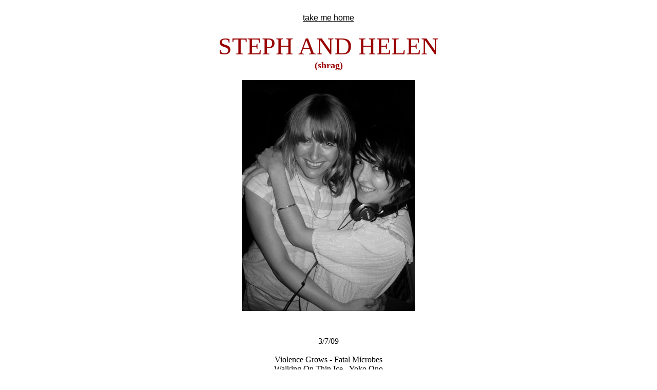

--- FILE ---
content_type: text/html
request_url: http://howdoesitfeel.co.uk/shrag.html
body_size: 2094
content:
<HTML>  
<HEAD>
  <META NAME="GENERATOR" CONTENT="Adobe PageMill 3.0 Mac">
  <TITLE>how does it feel to be loved? - london club night playing indie pop, northern soul, tamla motown, girl groups, sixties heartbreak</TITLE>
</HEAD>
<BODY BGCOLOR="#ffffff" ALINK="#000000" LINK="#000000">

<!--SELECTION--><!--/SELECTION-->
<P><CENTER><BR>
<FONT FACE="Arial"><A HREF="http://www.howdoesitfeel.co.uk/">take
me home</A></FONT></CENTER></P>

<P><CENTER><TABLE WIDTH="550" BORDER="0" CELLSPACING="2" CELLPADDING="0">
  <TR>
    <TD WIDTH="100%">
      <P><CENTER>
            <font color="#990000" size="+4" face="Gadget">STEPH AND HELEN<BR>
            </font><B><FONT COLOR="#990000" SIZE="+1" FACE="Gadget">(shrag)</FONT></B> 
          </CENTER></TD>
  </TR>
</TABLE></CENTER></P>

<P align="center"><img src="july3stephhelen.jpg" width="338" height="450"> 
<CENTER>
  <p>&nbsp;</p>
  <p>3/7/09<br>
    <br>
    Violence Grows - Fatal Microbes<br>
    Walking On Thin Ice - Yoko Ono<br>
    Nightmare - The Wyte Boots<br>
    Different Drum - Linda Rondstat<br>
    Karen - The Go Betweens<br>
    Never Get Ahead - Bobby Conn<br>
    I Know What Boys Like - The Waitresses<br>
    Creep - The Fall<br>
    Littlepig - Dale Hawkins<br>
    Our Lips Are Sealed - The Go Gos<br>
    Shoorah! Shoorah! - Betty Wright<br>
    Yankee Wheels - Jane Aire And The Belvederes<br>
    Is That All There Is - Cristina<br>
    You Turn Me On - Beat Happening<br>
    Hidden Charms - Link Wray<br>
    Dirty Dream 2 - Belle And Sebastian<br>
    Well I Told You - The Chantels<br>
    Jackie Wilson Said - Dexys Midnight Runners<br>
    Gravy - Dee Dee Sharp<br>
    Young Adult Friction - Pains Of Being Pure At Heart<br>
    Hurt By Love - Inez And Charlie Foxx<br>
    Love Without Lies - Comet Gain<br>
    Hang Up - The Wailers<br>
    Blindness - The Fall<br>
    You'll Be Mine - Howlin' Wolf<br>
    Nothing To Be Done - The Pastels<br>
    Darling Lets Have Another Baby - Johnny And The Mopeds<br>
    Penelope Tree - Felt<br>
    Up The Junction - Squeeze</p>
  <p><br>
    5/2/10</p>
  <p>Rain On My Face - Shapes And Sizes<br>
    No Matter What You Do - Lesley Gore<br>
    Safety Net - Shop Assistants<br>
    Every Conversation - June Brides<br>
    The Foolishness That We Create Through Love Is The Closest We ComeTo Greatness 
    - Airport Girl<br>
    You Ain't No Big Thing Baby - Sam And Dave<br>
    Spring Rain - Go-Betweens<br>
    Maybe I Know - Monik<br>
    June - Unrest<br>
    Good Lovin - The Young Rascals<br>
    Autocade - Prolapse<br>
    Bloody - The Golinski Brothers<br>
    Department - The Yummy Fur<br>
    Desire Me - The Doll<br>
    Make Out Remix - LIA and Woodie Taylor<br>
    I Need You - The Kinks<br>
    I Want Candy - Bow Wow Wow<br>
    Go Go Gorilla - The Ideals<br>
    Jackie Wilson Said - Dexys Midnight Runners<br>
    Peaches And Cream - The Ikettes<br>
    Molly's Lips - The Vaselines<br>
    Let It Be Me - The Falcons<br>
    Love Without Lies - Comet Gain<br>
    None Of Your Business - Salt N Pepa<br>
    Hella Nervous - Gravy Train<br>
    Metal Guru - T Rex<br>
    Blindness - The Fall<br>
    Tell Me Baby - Garnet Mimms<br>
    Oh Yoko - John Lennon<br>
    Crimson And Clover - Joan Jett<br>
    100% - Sonic Youth</p>
</CENTER>
<P>&nbsp;</P>

<P><CENTER><A HREF="http://www.howdoesitfeel.co.uk/"><FONT
 FACE="Arial">take me home</FONT></A></CENTER></P>

<P>&nbsp;</P>

<P>&nbsp;</P>

<P>&nbsp;</P>

<P>&nbsp;</P>

<P>&nbsp;</P>

<P>&nbsp;</P>

<P>&nbsp;</P>

<P><A HREF="http://w.extreme-dm.com/?login=howlog" TARGET="_top"><FONT
 FACE="Arial"><IMG SRC="http://w1.extreme-dm.com/i.gif" NAME="im"
HEIGHT="38" BORDER="0" WIDTH="41" ALT="" NATURALSIZEFLAG="0" 
ALIGN="BOTTOM"></FONT></A><FONT FACE="Arial"><script language="javascript">
<!--
an=navigator.appName;d=document;function
pr(){d.write("<img src=\"http://w0.extreme-dm.com",
"/0.gif?tag=howlog&j=y&srw="+srw+"&srb="+srb+"&",
"rs="+r+"&l="+escape(d.referrer)+"\" height=1 ",
"width=1>");}srb="na";srw="na";//--></FONT></script><script language="javascript1.2"><!--
s=screen;srw=s.width;an!="Netscape"?
srb=s.colorDepth:srb=s.pixelDepth;//--></script><IMG SRC="http://w0.extreme-dm.com/0.gif?tag=howlog&j=y&srw=800&srb=16&rs=41&l=http%3A//www.howdoesitfeel.f9.co.uk/"
HEIGHT="1" WIDTH="1" NATURALSIZEFLAG="0" ALIGN="BOTTOM">

</BODY>
</HTML>
